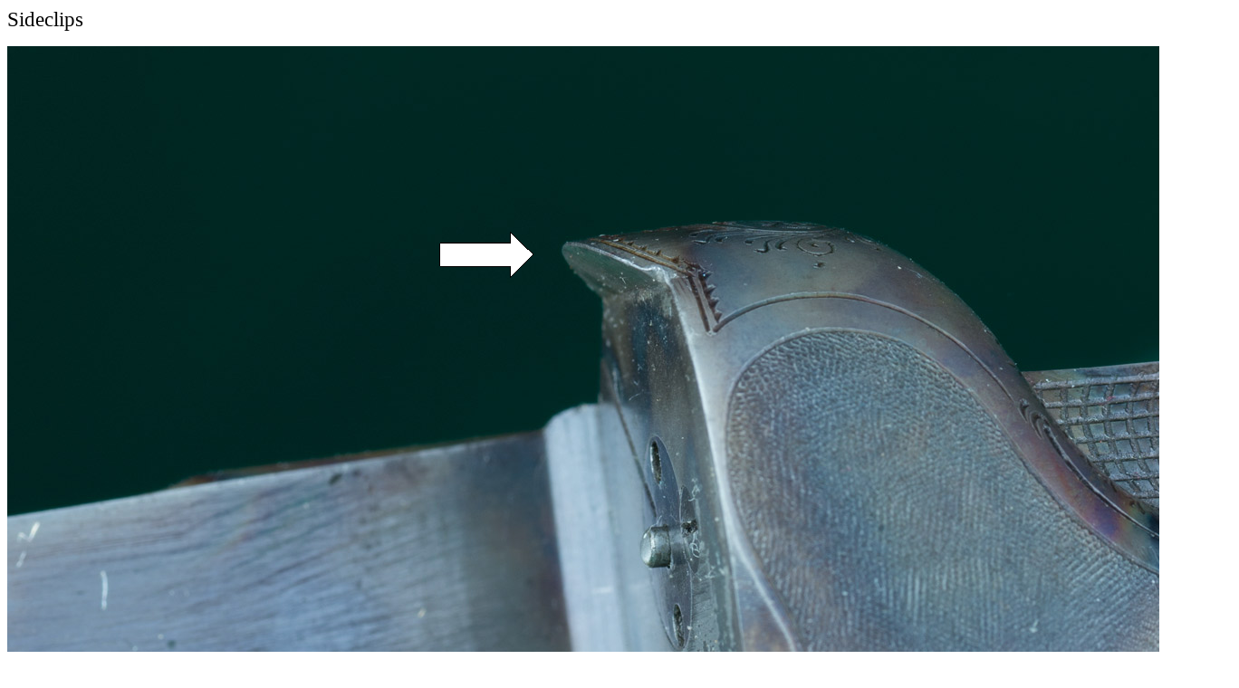

--- FILE ---
content_type: text/html
request_url: https://www.hallowellco.com/sideclips.htm
body_size: 2238
content:
<html xmlns:v="urn:schemas-microsoft-com:vml" xmlns:o="urn:schemas-microsoft-com:office:office" xmlns="http://www.w3.org/TR/REC-html40">

<head>
<meta http-equiv="Content-Type" content="text/html; charset=iso-8859-1">
<title>Sideclips</title>
<meta name="GENERATOR" content="Microsoft FrontPage 5.0">
<meta http-equiv="Page-Enter" content="revealTrans(Duration=1.0,Transition=15)">
<link rel="File-List" href="sideclips_files/filelist.xml">

<!--[if !mso]>
<style>
v\:*         { behavior: url(#default#VML) }
o\:*         { behavior: url(#default#VML) }
.shape       { behavior: url(#default#VML) }
</style>
<![endif]--><!--[if gte mso 9]>
<xml><o:shapedefaults v:ext="edit" spidmax="1027"/>
</xml><![endif]-->
</head>

<body bgcolor="#FFFFFF">

<p><big><big>Sideclips</big></big></p>

<p><!--[if gte vml 1]><v:shapetype id="_x0000_t13"
 coordsize="21600,21600" o:spt="13" adj="16200,5400" path="m@0,l@0@1,0@1,0@2@0@2@0,21600,21600,10800xe">
 <v:stroke joinstyle="miter"/>
 <v:formulas>
  <v:f eqn="val #0"/>
  <v:f eqn="val #1"/>
  <v:f eqn="sum height 0 #1"/>
  <v:f eqn="sum 10800 0 #1"/>
  <v:f eqn="sum width 0 #0"/>
  <v:f eqn="prod @4 @3 10800"/>
  <v:f eqn="sum width 0 @5"/>
 </v:formulas>
 <v:path o:connecttype="custom" o:connectlocs="@0,0;0,10800;@0,21600;21600,10800"
  o:connectangles="270,180,90,0" textboxrect="0,@1,@6,@2"/>
 <v:handles>
  <v:h position="#0,#1" xrange="0,21600" yrange="0,10800"/>
 </v:handles>
</v:shapetype><v:shape id="_x0000_s1027" type="#_x0000_t13" style='position:absolute;
 left:0;text-align:left;top:0;margin-left:356.25pt;margin-top:144.75pt;width:77.25pt;
 height:38.25pt;z-index:1'/><![endif]--><![if !vml]><span style='mso-ignore:
vglayout;position:absolute;z-index:1;left:485px;top:254px;width:106px;
height:54px'><img width=106 height=54 src="sideclips_files/image001.gif"
v:shapes="_x0000_s1027"></span><![endif]> </p>

<p><img border="0" src="sideclips-stoeger-12.jpg" width="1360" height="1100"></p>

<p><font size="3"><strong>Sideclips</strong> - A pair of small beveled flanges extending
forward from the sides of the standing breech of a shotgun, mating with similarly beveled
edges of the breech end of the barrels; reinforcing the barrels against lateral movement
while firing.</font></p>

<p>&nbsp;</p>

<p><!--[if gte vml 1]><v:shapetype id="_x0000_t67"
 coordsize="21600,21600" o:spt="67" adj="16200,5400" path="m0@0l@1@0@1,0@2,0@2@0,21600@0,10800,21600xe">
 <v:stroke joinstyle="miter"/>
 <v:formulas>
  <v:f eqn="val #0"/>
  <v:f eqn="val #1"/>
  <v:f eqn="sum height 0 #1"/>
  <v:f eqn="sum 10800 0 #1"/>
  <v:f eqn="sum width 0 #0"/>
  <v:f eqn="prod @4 @3 10800"/>
  <v:f eqn="sum width 0 @5"/>
 </v:formulas>
 <v:path o:connecttype="custom" o:connectlocs="10800,0;0,@0;10800,21600;21600,@0"
  o:connectangles="270,180,90,0" textboxrect="@1,0,@2,@6"/>
 <v:handles>
  <v:h position="#1,#0" xrange="0,10800" yrange="0,21600"/>
 </v:handles>
</v:shapetype><v:shape id="_x0000_s1030" type="#_x0000_t67" style='position:absolute;
 left:448.5pt;top:1016.25pt;width:38.25pt;height:77.25pt;rotation:-2472550fd;
 z-index:1'>
 <v:textbox style='layout-flow:vertical-ideographic'/>
</v:shape><![endif]--><![if !vml]><span style='mso-ignore:vglayout;position:
absolute;z-index:1;left:580px;top:1356px;width:81px;height:93px'><img width=81
height=93 src="sideclips_files/image002.gif" v:shapes="_x0000_s1030"></span><![endif]><!--[if gte vml 1]><v:shape
 id="_x0000_s1029" type="#_x0000_t13" style='position:absolute;left:0;
 text-align:left;top:0;margin-left:54.75pt;margin-top:189.75pt;width:77.25pt;
 height:38.25pt;z-index:1'/><![endif]--><![if !vml]><span style='mso-ignore:
vglayout;position:absolute;z-index:1;left:83px;top:1518px;width:106px;
height:55px'><img width=106 height=55 src="sideclips_files/image003.gif"
v:shapes="_x0000_s1029"></span><![endif]><img border="0" src="side-clip.jpg" width="500" height="588">&nbsp;&nbsp;&nbsp;&nbsp;
<img border="0" src="side-clip-beveled-breech.jpg" width="500" height="597"></p>

<p>Side Clip extending from side of standing breech.&nbsp;&nbsp;&nbsp;&nbsp;&nbsp;&nbsp;&nbsp;&nbsp;&nbsp;&nbsp;&nbsp;&nbsp;&nbsp;&nbsp;&nbsp;&nbsp;&nbsp;&nbsp;&nbsp;&nbsp;&nbsp;&nbsp;&nbsp;&nbsp;&nbsp;&nbsp;&nbsp;&nbsp;&nbsp;&nbsp;&nbsp;&nbsp;&nbsp;&nbsp;&nbsp;&nbsp;&nbsp;&nbsp;&nbsp;&nbsp;&nbsp;&nbsp;&nbsp;&nbsp;&nbsp;&nbsp;&nbsp;&nbsp;&nbsp;&nbsp;&nbsp;&nbsp;&nbsp;&nbsp;&nbsp; 
Bevel at edge of barrel breech to mate with Side Clip.</p>

<p>&nbsp;</p>

<p>The Hallowell &amp; Co. 
<a href="abbrevia.htm" style="text-decoration: none; font-weight: 700">
<font color="#006600" face="Times New Roman" size="3">Illustrated Firearms Dictionary</font></a> is for informational 
purposes only. We do not necessarily offer the items described above for sale. 
Please click on any of the links below to see what we actually do have available 
for purchase.</p>

<hr>

<p><b>
<a href="american.htm" style="text-decoration: none; font-family:Times New Roman, Times, serif; font-size:14px; font-weight:bold; color:#006600">
<font color="#005900">American Shotguns</font></a><font color="#005900">&nbsp;&nbsp;&nbsp;&nbsp;&nbsp;
</font> 
<a
href="english.htm" style="text-decoration: none; font-family:Times New Roman, Times, serif; font-size:14px; font-weight:bold; color:#006600"><font color="#005900">English Shotguns</font></a><font color="#005900"> &nbsp;&nbsp;&nbsp;&nbsp;&nbsp;
</font> 
<a
href="european.htm" style="text-decoration: none; font-family:Times New Roman, Times, serif; font-size:14px; font-weight:bold; color:#006600"><font color="#005900">European Shotguns</font></a><font color="#005900">&nbsp;&nbsp;&nbsp; &nbsp;
</font> 
<a href="double.htm" style="text-decoration: none; font-family:Times New Roman, Times, serif; font-size:14px; font-weight:bold; color:#006600">
<font color="#005900">Double Rifles</font></a><font color="#005900">&nbsp;&nbsp;&nbsp;
&nbsp; </font> 
<a href="magazine.htm" style="text-decoration: none; font-family:Times New Roman, Times, serif; font-size:14px; font-weight:bold; color:#006600">
<font color="#005900">Magazine
Rifles</font></a><font color="#005900">&nbsp;&nbsp;&nbsp;&nbsp; &nbsp;&nbsp;
</font> 
<a href="single.htm" style="text-decoration: none; font-family:Times New Roman, Times, serif; font-size:14px; font-weight:bold; color:#006600">
<font color="#005900">Single Shot Rifles</font></a><font color="#005900">&nbsp;&nbsp;&nbsp;&nbsp;&nbsp;
</font>
<a href="combinat.htm" style="text-decoration: none; font-family:Times New Roman, Times, serif; font-size:14px; font-weight:bold; color:#006600"><font color="#005900">Combination Guns</font></a></b></p>

<p><b>
<a href="winchest.htm" style="text-decoration: none; font-family:Times New Roman, Times, serif; font-size:14px; font-weight:bold; color:#006600">
<font color="#005900">Winchester</font></a><font color="#005900">&nbsp;&nbsp;&nbsp;&nbsp;&nbsp;
</font> 
<a href="colt.htm" style="text-decoration: none; font-family:Times New Roman, Times, serif; font-size:14px; font-weight:bold; color:#006600"><font color="#005900">Colt</font></a><font color="#005900"> &nbsp;&nbsp;&nbsp;&nbsp;
</font>
<a href="smith.htm" style="text-decoration: none; font-family:Times New Roman, Times, serif; font-size:14px; font-weight:bold; color:#006600"><font color="#005900">Smith &amp; Wesson</font></a><font color="#005900">&nbsp;&nbsp; &nbsp;&nbsp;&nbsp;&nbsp;
</font> 
<a
href="other.htm" style="text-decoration: none; font-family:Times New Roman, Times, serif; font-size:14px; font-weight:bold; color:#006600"><font color="#005900">Other Handguns</font></a><font color="#005900">&nbsp;&nbsp; &nbsp;&nbsp;&nbsp;&nbsp; &nbsp;&nbsp;</font><a href="antique_guns.htm" style="text-decoration: none; font-family:Times New Roman, Times, serif; font-size:14px; font-weight:bold; color:#006600"><font color="#005900">Antique
Guns</font></a><font color="#005900">&nbsp;&nbsp;&nbsp;&nbsp;&nbsp;&nbsp; </font> 
<a href="new_arrivals.htm" style="text-decoration: none; font-family:Times New Roman, Times, serif; font-size:14px; font-weight:bold; color:#006600"><font color="#005900">New Arrivals</font></a><font color="#005900"> &nbsp;&nbsp;&nbsp;&nbsp;&nbsp;&nbsp;&nbsp;&nbsp;&nbsp;&nbsp; &nbsp;</font><a href="custom_knives.htm" style="text-decoration: none; font-family:Times New Roman, Times, serif; font-size:14px; font-weight:bold; color:#006600"><font color="#005900">Custom Knives</font></a><font color="#005900">&nbsp;&nbsp;&nbsp;&nbsp;&nbsp;&nbsp;&nbsp;&nbsp;&nbsp;
</font> 
<a href="stuff.htm" style="text-decoration: none; font-family:Times New Roman, Times, serif; font-size:14px; font-weight:bold; color:#006600"><font color="#005900">Other
Neat Stuff</font></a></b></p>

<p>&nbsp;</p>

<p><strong>
<a href="introduc.htm" style="text-decoration: none; font-family:Times New Roman, Times, serif; font-size:14px; font-weight:bold; color:#006600">
<font color="#005900">Who We Are</font></a><font color="#005900">&nbsp;&nbsp;&nbsp; &nbsp;&nbsp;
</font> 
<a href="ordering.htm" style="text-decoration: none; font-family:Times New Roman, Times, serif; font-size:14px; font-weight:bold; color:#006600"><font color="#005900">How to Order</font></a><font color="#005900">
</font> </strong><font color="#005900">&nbsp;&nbsp; &nbsp; </font> 
<a
href="selling.htm" style="text-decoration: none; font-family:Times New Roman, Times, serif; font-size:14px; font-weight:bold; color:#006600"><strong><font color="#005900">We want to buy your Gun(s)</font></strong></a><font color="#005900"> &nbsp;&nbsp;&nbsp; &nbsp;
</font>
<a
href="recommen.htm" style="text-decoration: none; font-family:Times New Roman, Times, serif; font-size:14px; font-weight:bold; color:#006600"><strong><font color="#005900">Recommended Links</font></strong></a><font color="#005900"> &nbsp;&nbsp;&nbsp;&nbsp;</font><b><a href="gallery%20of%20guns%20handled%20over%20the%20years.htm" style="text-decoration: none; font-family:Times New Roman, Times, serif; font-size:14px; font-weight:bold; color:#006600"><font color="#005900">Historical 
Gallery</font></a><font color="#005900">&nbsp;&nbsp;&nbsp;&nbsp;&nbsp;&nbsp;&nbsp;&nbsp;&nbsp;
</font> 
</b></p>

<p>
<a href="abbrevia.htm" style="text-decoration: none; font-family:Times New Roman, Times, serif; font-size:14px; font-weight:bold; color:#006600"><strong>
<font color="#005900">Firearms Definitions, Abbreviations &amp; Opinions</font></strong></a><font color="#005900">
&nbsp;&nbsp;&nbsp;&nbsp;</font><strong><a
href="photo.htm" style="text-decoration: none; font-family:Times New Roman, Times, serif; font-size:14px; font-weight:bold; color:#006600"><font color="#005900">Store Photos</font></a><font color="#005900">&nbsp;&nbsp; &nbsp;
</font>
<a href="magazine_articles.htm" style="text-decoration: none; font-family:Times New Roman, Times, serif; font-size:14px; font-weight:bold; color:#006600">
<font color="#005900">Magazine Articles</font></a><font color="#005900">&nbsp;&nbsp;
</font> </strong><font color="#005900">&nbsp;&nbsp;&nbsp;&nbsp;&nbsp;&nbsp; </font> <b> 
<a href="index.html" style="text-decoration: none; font-family:Times New Roman, Times, serif; font-size:14px; font-weight:bold; color:#006600"><font color="#005900">Home</font></a></b><font color="#005900"> </font> <b>
<font color="#005900">&nbsp;</font></b></p>

<hr>

<p><font size="4">Hallowell &amp; Co., Inc. PO Box 1445. Livingston, Montana&nbsp; 59047 &nbsp;
USA&nbsp;&nbsp; Tel: 406 222-4770&nbsp;&nbsp;&nbsp; Fax: 406 222-4792 &nbsp;&nbsp;&nbsp;
Email: 
<a href="mailto:morris@hallowellco.com" style="text-decoration: none; font-family:Times New Roman, Times, serif; font-size:14px; font-weight:bold; color:#006600">
<font color="#005900">morris@hallowellco.com</font></a></font></p>

<p><font size="3">Hours: Tuesday - Saturday, 10 - 6.&nbsp;&nbsp;&nbsp;(Mountain 
Time)&nbsp;&nbsp; </font>Our inventory is constantly changing. Please bookmark this site and return 
often. </p>

<p></p>

</body>
</html>